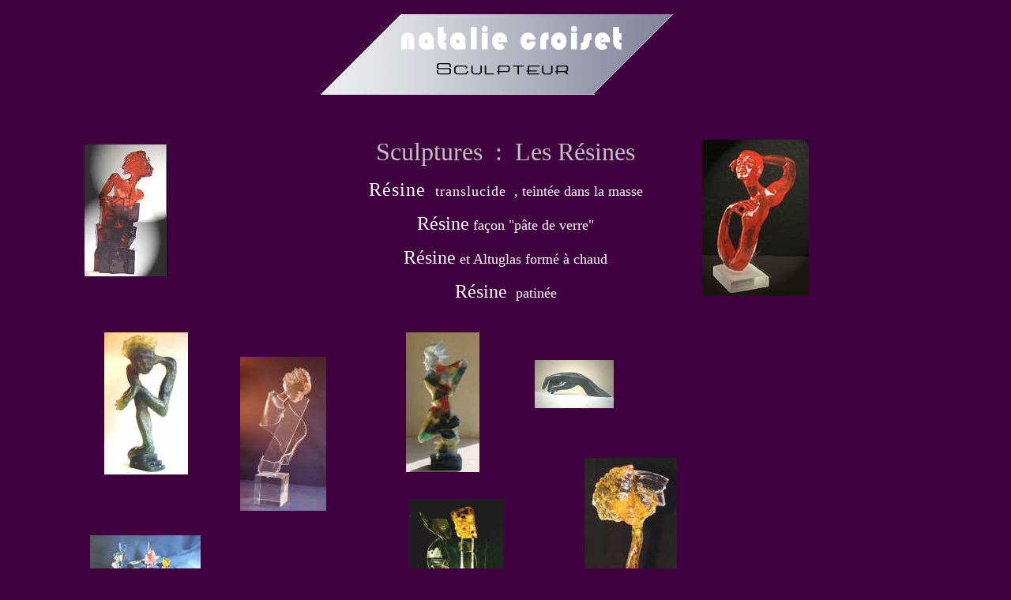

--- FILE ---
content_type: text/html
request_url: http://natalie.c.chez-alice.fr/sculpt2.html
body_size: 9118
content:
<html xmlns:v="urn:schemas-microsoft-com:vml" xmlns:o="urn:schemas-microsoft-com:office:office" xmlns="http://www.w3.org/TR/REC-html40">

<head>
<title>natalie croiset, sculptures résine</title>
<meta name="description" content="Sculptures de style figuratif imaginaire, proche du surréalisme, en résine translucide, résine patinée, bronze, albâtre et matériaux composites">
<meta name="keywords" content="Sculptures,sculpture,sculpteur,art figuratif,surréaliste,surréalisme,résine,Résine,résine translucide,pâte de verre, altuglas">
<meta name="robots" content="ALL">
<meta name="revisit_after" content="30days">
<meta name="author" content="Natalie Croiset">
<meta http-equiv="Content-Type" content="text/html; charset=windows-1252">
<meta http-equiv="imagetoolbar" content="no">
<style fprolloverstyle>A:hover {color: #FFFFFF; font-style: italic}
</style>
</head>

<body bgcolor="#400040" text="#00FFFF" link="#FFFFFF" vlink="#00FFFF" style="font-family:Berlin Sans FB" alink="#FFFFFF">

<p align="center"></p>

<p align="center">
<a href="index.html">
<img border="0" src="images/titre.gif" width="500" height="116"></a><span style="position: absolute; left: 889; top: 177"><a target="_blank" href="electre.html"><img border="0" src="images/electre1.jpg" alt="electre, résine" title="electre, résine" width="135" height="198"></a></span></p>

<p align="center"></p>
<p align="center">&nbsp;</p>
<p align="center"><font size="6" color="#C0C0C0">Sculptures&nbsp; :&nbsp; Les Résines</font></p>
<p align="center"><span style="position: absolute; left: 107; top: 183">
<a target="_blank" href="antigone.html">
<img border="0" src="images/antigone_small.jpg" xthumbnail-orig-image="images/antigone.jpg" alt="antigone, résine" title="antigone, résine" width="105" height="167"></a></span></p>
<p align="center"><span style="letter-spacing: 1">
<font size="5" face="Berlin Sans FB" color="#FFFFFF">Résine</font><font size="4" face="Berlin Sans FB" color="#FFFFFF">&nbsp; 
translucide</font></span><font size="4" face="Berlin Sans FB" color="#FFFFFF">&nbsp; 
, teintée dans la masse</font></p>
<p align="center"><font color="#FFFFFF"><font face="Berlin Sans FB" size="5">Résine</font><font face="Berlin Sans FB" size="4"> 
façon &quot;pâte de verre&quot;</font></p>
<p align="center"><font face="Berlin Sans FB" size="5">Résine</font><font face="Berlin Sans FB" size="4"> 
et Altuglas formé à chaud</font></p>
<p align="center"><font face="Berlin Sans FB" size="5">Résine </font>
<font face="Berlin Sans FB" size="4">&nbsp;patinée</font></font></p>
<p align="center">&nbsp;</p>
<p align="center">&nbsp;</p>
</div>
<p align="left"><span style="position: absolute; left: 132; top: 421">
<a target="_blank" href="saltim.html">
<img border="0" src="images/saltim_small.jpg" xthumbnail-orig-image="images/saltim.jpg" alt="saltimbanque,pièce unique vendue" title="saltimbanque, résine" width="106" height="180"></a></span></p>
<p align="right"><span style="position: absolute; left: 677; top: 456">
<a target="_blank" href="piano.html">
<img border="0" src="images/pian_small.jpg" xthumbnail-orig-image="images/pian.jpg" alt="pianotage, bronze" title="pianotage, bronze" width="100" height="61"></a></span></p>
<p align="center">&nbsp;</p>
<p align="center"><span style="position: absolute; left: 514; top: 421">
<a target="_blank" href="joker.html">
<img border="0" src="images/joker_small.jpg" xthumbnail-orig-image="images/joker.jpg" alt="joker, résine" width="93" height="177"></a></span></p>
<p align="center">&nbsp;</p>
<p align="center">&nbsp;</p>
<p align="center">&nbsp;</p>
<p align="center">&nbsp;</p>
<p align="center">&nbsp;</p>
<p align="center">&nbsp;</p>
<p align="left"><span style="position: absolute; left: 114; top: 678">
<a target="_blank" href="echiq.html">
<img border="0" src="images/echiq1_small.jpg" width="140" height="102"></a></span></p>
<p align="right"></p>
<p align="center">&nbsp;</p>
<p align="right"></p>
<p align="right"></p>
<p align="center"></p>
<p align="right"></p>
<p align="center"><span style="position: absolute; left: 304; top: 452">
<a target="_blank" href="violon.html">
<img border="0" src="images/violon_small.jpg" xthumbnail-orig-image="images/violon.jpg" alt="violoncelle solo, altuglas et résine" title= "violoncelle solo, altuglass et résine" width="109" height="195"></a></span></p>
<p>&nbsp;</p>
<p>&nbsp;</p>
<p>&nbsp;</p>
<p></p>
<p align="center"><span style="position: absolute; left: 518; top: 632">
<a target="_blank" href="aparte.html">
<img border="0" src="images/aparte_small.jpg" xthumbnail-orig-image="images/aparte.jpg" alt="aparte,pièce unique vendue" title="aparte, resine et altuglas" width="120" height="193"></a></span></p>
<p>&nbsp;</p>
<p>&nbsp;</p>
<p align="right"><span style="position: absolute; left: 532; top: 906">
<a target="_blank" href="equilib.html">
<img border="0" src="images/equilib_small.jpg" xthumbnail-orig-image="images/equilib.jpg" alt="l'équilibriste, résine" title="l'équilibriste, résine" width="96" height="142"></a></span></p>
<p>&nbsp;</p>
<p align="right"></p>
<p align="right"></p>
<p align="right"></p>
<p align="right"></p>
<p align="right"></p>
<p align="right">&nbsp;</p>
<p align="right">
<span style="position: absolute; left: 310; top: 736">
<a target="_blank" href="atlant.html">
<img border="0" src="images/atlantique.jpg" alt="atlantique, resine" title= "atlantique, resine" width="127" height="166"></a></span></p>
<p align="right">&nbsp;</p>
<p align="right"><span style="position: absolute; left: 740; top: 580">
<a target="_blank" href="soleil.html">
<img border="0" src="images/soleil_small.jpg" xthumbnail-orig-image="images/soleil.jpg" alt="soleil, résine" width="117" height="238"></a></span></p>
<p align="right">&nbsp;</p>
<p align="center">
</p>
<p align="center">
&nbsp;</p>
<p align="center">
&nbsp;</p>
<p align="center">
&nbsp;</p>
<p align="center">
</p>
<p align="right">
<span style="position: absolute; left: 742; top: 925">
<a target="_blank" href="dialogue.html">
<img border="0" src="images/dial.jpg" alt="dialogue, résine" width="104" height="225"></a></span></p>
<p align="center">
<span style="position: absolute; left: 311; top: 961">
<a target="_blank" href="valse.html">
<img border="0" src="images/valse_small.jpg" xthumbnail-orig-image="images/valse.jpg" alt="la valse, résine" title="la valse, résine" width="122" height="187"></a></span></p>


<p align="center" style="line-height: 150%">
<span style="background-color: #000000">
<font size="5" face="Courier New" color="#00FF00">&nbsp;
<a href="sculpture.html" style="text-decoration: none">Sculptures 1</a></font><font size="5"><b><font face="Courier New" color="#FFFFFF">&nbsp; &nbsp;</font></b><font face="Courier New"><a href="monument.html" style="text-decoration: none">Monumentales</a></font><font face="Courier New" color="#FFFFFF"><b>&nbsp; &nbsp;</b><a href="alu.html" style="text-decoration: none">Aluminium</a><b> </b>
</font></font></span><font face="Courier New" color="#000000" size="5"><span style="background-color: #000000"><a target="_blank" href="masques.html" style="text-decoration: none">
Masques<b> </b></a></span></font></p>


<p align="center" style="line-height: 150%">
<span style="background-color: #000000">
<font size="5" face="Courier New" color="#00FF00">
&nbsp;<a href="peinture.html" style="text-decoration: none">Peintures</a>&nbsp;&nbsp;&nbsp;
</font><font size="5" face="Courier New">
<a href="fusain.html" style="text-decoration: none">Fusain</a></font><font size="5" face="Courier New" color="#00FF00">&nbsp;&nbsp;</font></span></p>


<p align="center" style="line-height: 150%">
<span style="background-color: #000000">
<font size="5" face="Courier New" color="#00FF00">&nbsp;</font><a style="text-decoration: none" href="lampes.html"><font size="5" face="Courier New">Les</font><font size="5" face="Courier New" color="#00FF00">
</font><font size="5" face="Courier New">Lampes</font></a><font size="5" face="Courier New" color="#00FF00">&nbsp;&nbsp;
</font><font face="Courier New" size="5">
<a style="text-decoration: none" href="stages.html">les stages</a></font><font size="5" face="Courier New" color="#00FF00">&nbsp;&nbsp;&nbsp; </font>
<font face="Courier New" size="5" color="#FFFFFF">
<a href="cv.html" style="text-decoration: none">Le Sculpteur</a></font></span></p>


<p align="center" style="line-height: 150%">
<font color="#FFFF00" size="5" face="Courier New">
<a href="nouveau.html" style="text-decoration: none; background-color: #000000">
Les Dernières réalisations</a></font></p>


<p align="center">
&nbsp;</p>
<p align="center"><font face="Courier New" size="5" color="#FFFFFF">
<span style="background-color: #000000">&nbsp;<a href="index.html" style="text-decoration: none">Accueil</a>
</span></font></p>

<p align="center"></p>

<p align="center"></p>
<p align="center"><span style="position: absolute; left: 163; top: 873">
<a target="_blank" href="oiseau.html">
<img border="0" src="images/oiseau_small.jpg" xthumbnail-orig-image="images/oiseau.jpg" alt="l'oiseau-lyre, résine" title="l'oiseau-lyre, résine" width="102" height="142"></a></span></p>

</body>

</html>